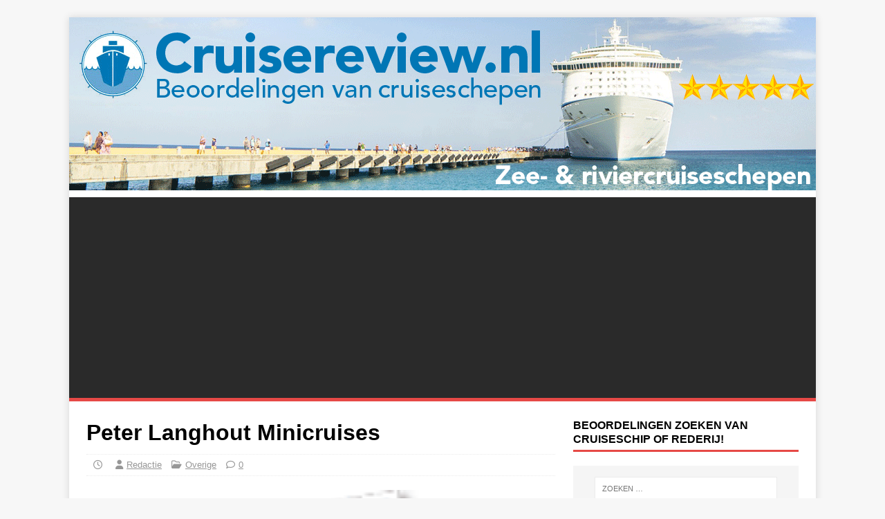

--- FILE ---
content_type: text/html; charset=UTF-8
request_url: https://www.cruisereview.nl/peter-langhout-minicruises
body_size: 13351
content:
<!DOCTYPE html>
<html class="no-js" dir="ltr" lang="nl-NL" prefix="og: https://ogp.me/ns#">
<head>
<meta charset="UTF-8">
<meta name="viewport" content="width=device-width, initial-scale=1.0">
<link rel="profile" href="http://gmpg.org/xfn/11" />
<link rel="pingback" href="https://www.cruisereview.nl/xmlrpc.php" />
<title>Peter Langhout Minicruises | Cruisereview.nl</title>

		<!-- All in One SEO 4.9.2 - aioseo.com -->
	<meta name="description" content="Bij Peterlanghout vindt u interessante minicruises. Zij bieden populaire cruisereizen aan naar Groot Brittannië. Bekijk het aanbod bij Peterlanghout en boek." />
	<meta name="robots" content="max-image-preview:large" />
	<meta name="author" content="Redactie"/>
	<meta name="keywords" content="overige" />
	<link rel="canonical" href="https://www.cruisereview.nl/peter-langhout-minicruises" />
	<meta name="generator" content="All in One SEO (AIOSEO) 4.9.2" />
		<meta property="og:locale" content="nl_NL" />
		<meta property="og:site_name" content="Cruisereview" />
		<meta property="og:type" content="article" />
		<meta property="og:title" content="Peter Langhout Minicruises | Cruisereview.nl" />
		<meta property="og:description" content="Bij Peterlanghout vindt u interessante minicruises. Zij bieden populaire cruisereizen aan naar Groot Brittannië. Bekijk het aanbod bij Peterlanghout en boek." />
		<meta property="og:url" content="https://www.cruisereview.nl/peter-langhout-minicruises" />
		<meta property="og:image" content="https://www.cruisereview.nl/wp-content/uploads/planghout.gif" />
		<meta property="og:image:secure_url" content="https://www.cruisereview.nl/wp-content/uploads/planghout.gif" />
		<meta property="og:image:width" content="160" />
		<meta property="og:image:height" content="105" />
		<meta property="article:published_time" content="2013-10-15T20:46:26+00:00" />
		<meta property="article:modified_time" content="2019-12-24T13:14:58+00:00" />
		<meta name="twitter:card" content="summary" />
		<meta name="twitter:site" content="@CruiseReviewnl" />
		<meta name="twitter:title" content="Peter Langhout Minicruises | Cruisereview.nl" />
		<meta name="twitter:description" content="Bij Peterlanghout vindt u interessante minicruises. Zij bieden populaire cruisereizen aan naar Groot Brittannië. Bekijk het aanbod bij Peterlanghout en boek." />
		<meta name="twitter:image" content="https://www.cruisereview.nl/wp-content/uploads/planghout.gif" />
		<script type="application/ld+json" class="aioseo-schema">
			{"@context":"https:\/\/schema.org","@graph":[{"@type":"Article","@id":"https:\/\/www.cruisereview.nl\/peter-langhout-minicruises#article","name":"Peter Langhout Minicruises | Cruisereview.nl","headline":"Peter Langhout Minicruises","author":{"@id":"https:\/\/www.cruisereview.nl\/author\/admin#author"},"publisher":{"@id":"https:\/\/www.cruisereview.nl\/#organization"},"image":{"@type":"ImageObject","url":"https:\/\/www.cruisereview.nl\/wp-content\/uploads\/planghout.gif","width":160,"height":105,"caption":"Peter Langhout Reizen"},"datePublished":"2013-10-15T22:46:26+02:00","dateModified":"2019-12-24T14:14:58+01:00","inLanguage":"nl-NL","mainEntityOfPage":{"@id":"https:\/\/www.cruisereview.nl\/peter-langhout-minicruises#webpage"},"isPartOf":{"@id":"https:\/\/www.cruisereview.nl\/peter-langhout-minicruises#webpage"},"articleSection":"Overige"},{"@type":"BreadcrumbList","@id":"https:\/\/www.cruisereview.nl\/peter-langhout-minicruises#breadcrumblist","itemListElement":[{"@type":"ListItem","@id":"https:\/\/www.cruisereview.nl#listItem","position":1,"name":"Home","item":"https:\/\/www.cruisereview.nl","nextItem":{"@type":"ListItem","@id":"https:\/\/www.cruisereview.nl\/cruises\/overige#listItem","name":"Overige"}},{"@type":"ListItem","@id":"https:\/\/www.cruisereview.nl\/cruises\/overige#listItem","position":2,"name":"Overige","item":"https:\/\/www.cruisereview.nl\/cruises\/overige","nextItem":{"@type":"ListItem","@id":"https:\/\/www.cruisereview.nl\/peter-langhout-minicruises#listItem","name":"Peter Langhout Minicruises"},"previousItem":{"@type":"ListItem","@id":"https:\/\/www.cruisereview.nl#listItem","name":"Home"}},{"@type":"ListItem","@id":"https:\/\/www.cruisereview.nl\/peter-langhout-minicruises#listItem","position":3,"name":"Peter Langhout Minicruises","previousItem":{"@type":"ListItem","@id":"https:\/\/www.cruisereview.nl\/cruises\/overige#listItem","name":"Overige"}}]},{"@type":"Organization","@id":"https:\/\/www.cruisereview.nl\/#organization","name":"Cruisereview","description":"cruise beoordelingen en ervaringen","url":"https:\/\/www.cruisereview.nl\/"},{"@type":"Person","@id":"https:\/\/www.cruisereview.nl\/author\/admin#author","url":"https:\/\/www.cruisereview.nl\/author\/admin","name":"Redactie"},{"@type":"WebPage","@id":"https:\/\/www.cruisereview.nl\/peter-langhout-minicruises#webpage","url":"https:\/\/www.cruisereview.nl\/peter-langhout-minicruises","name":"Peter Langhout Minicruises | Cruisereview.nl","description":"Bij Peterlanghout vindt u interessante minicruises. Zij bieden populaire cruisereizen aan naar Groot Brittanni\u00eb. Bekijk het aanbod bij Peterlanghout en boek.","inLanguage":"nl-NL","isPartOf":{"@id":"https:\/\/www.cruisereview.nl\/#website"},"breadcrumb":{"@id":"https:\/\/www.cruisereview.nl\/peter-langhout-minicruises#breadcrumblist"},"author":{"@id":"https:\/\/www.cruisereview.nl\/author\/admin#author"},"creator":{"@id":"https:\/\/www.cruisereview.nl\/author\/admin#author"},"image":{"@type":"ImageObject","url":"https:\/\/www.cruisereview.nl\/wp-content\/uploads\/planghout.gif","@id":"https:\/\/www.cruisereview.nl\/peter-langhout-minicruises\/#mainImage","width":160,"height":105,"caption":"Peter Langhout Reizen"},"primaryImageOfPage":{"@id":"https:\/\/www.cruisereview.nl\/peter-langhout-minicruises#mainImage"},"datePublished":"2013-10-15T22:46:26+02:00","dateModified":"2019-12-24T14:14:58+01:00"},{"@type":"WebSite","@id":"https:\/\/www.cruisereview.nl\/#website","url":"https:\/\/www.cruisereview.nl\/","name":"Cruise Beoordelingen","description":"cruise beoordelingen en ervaringen","inLanguage":"nl-NL","publisher":{"@id":"https:\/\/www.cruisereview.nl\/#organization"}}]}
		</script>
		<!-- All in One SEO -->

<link rel='dns-prefetch' href='//embed.enormail.eu' />
<link rel='dns-prefetch' href='//www.googletagmanager.com' />
<link rel='dns-prefetch' href='//fonts.googleapis.com' />
<link rel='dns-prefetch' href='//pagead2.googlesyndication.com' />
<link rel="alternate" type="application/rss+xml" title="Cruise Beoordelingen &raquo; feed" href="https://www.cruisereview.nl/feed" />
<link rel="alternate" type="application/rss+xml" title="Cruise Beoordelingen &raquo; reacties feed" href="https://www.cruisereview.nl/comments/feed" />
<link rel="alternate" type="application/rss+xml" title="Cruise Beoordelingen &raquo; Peter Langhout Minicruises reacties feed" href="https://www.cruisereview.nl/peter-langhout-minicruises/feed" />
<link rel="alternate" title="oEmbed (JSON)" type="application/json+oembed" href="https://www.cruisereview.nl/wp-json/oembed/1.0/embed?url=https%3A%2F%2Fwww.cruisereview.nl%2Fpeter-langhout-minicruises" />
<link rel="alternate" title="oEmbed (XML)" type="text/xml+oembed" href="https://www.cruisereview.nl/wp-json/oembed/1.0/embed?url=https%3A%2F%2Fwww.cruisereview.nl%2Fpeter-langhout-minicruises&#038;format=xml" />
		<!-- This site uses the Google Analytics by MonsterInsights plugin v9.11.0 - Using Analytics tracking - https://www.monsterinsights.com/ -->
							<script src="//www.googletagmanager.com/gtag/js?id=G-F12SM1287Y"  data-cfasync="false" data-wpfc-render="false" type="text/javascript" async></script>
			<script data-cfasync="false" data-wpfc-render="false" type="text/javascript">
				var mi_version = '9.11.0';
				var mi_track_user = true;
				var mi_no_track_reason = '';
								var MonsterInsightsDefaultLocations = {"page_location":"https:\/\/www.cruisereview.nl\/peter-langhout-minicruises\/"};
								if ( typeof MonsterInsightsPrivacyGuardFilter === 'function' ) {
					var MonsterInsightsLocations = (typeof MonsterInsightsExcludeQuery === 'object') ? MonsterInsightsPrivacyGuardFilter( MonsterInsightsExcludeQuery ) : MonsterInsightsPrivacyGuardFilter( MonsterInsightsDefaultLocations );
				} else {
					var MonsterInsightsLocations = (typeof MonsterInsightsExcludeQuery === 'object') ? MonsterInsightsExcludeQuery : MonsterInsightsDefaultLocations;
				}

								var disableStrs = [
										'ga-disable-G-F12SM1287Y',
									];

				/* Function to detect opted out users */
				function __gtagTrackerIsOptedOut() {
					for (var index = 0; index < disableStrs.length; index++) {
						if (document.cookie.indexOf(disableStrs[index] + '=true') > -1) {
							return true;
						}
					}

					return false;
				}

				/* Disable tracking if the opt-out cookie exists. */
				if (__gtagTrackerIsOptedOut()) {
					for (var index = 0; index < disableStrs.length; index++) {
						window[disableStrs[index]] = true;
					}
				}

				/* Opt-out function */
				function __gtagTrackerOptout() {
					for (var index = 0; index < disableStrs.length; index++) {
						document.cookie = disableStrs[index] + '=true; expires=Thu, 31 Dec 2099 23:59:59 UTC; path=/';
						window[disableStrs[index]] = true;
					}
				}

				if ('undefined' === typeof gaOptout) {
					function gaOptout() {
						__gtagTrackerOptout();
					}
				}
								window.dataLayer = window.dataLayer || [];

				window.MonsterInsightsDualTracker = {
					helpers: {},
					trackers: {},
				};
				if (mi_track_user) {
					function __gtagDataLayer() {
						dataLayer.push(arguments);
					}

					function __gtagTracker(type, name, parameters) {
						if (!parameters) {
							parameters = {};
						}

						if (parameters.send_to) {
							__gtagDataLayer.apply(null, arguments);
							return;
						}

						if (type === 'event') {
														parameters.send_to = monsterinsights_frontend.v4_id;
							var hookName = name;
							if (typeof parameters['event_category'] !== 'undefined') {
								hookName = parameters['event_category'] + ':' + name;
							}

							if (typeof MonsterInsightsDualTracker.trackers[hookName] !== 'undefined') {
								MonsterInsightsDualTracker.trackers[hookName](parameters);
							} else {
								__gtagDataLayer('event', name, parameters);
							}
							
						} else {
							__gtagDataLayer.apply(null, arguments);
						}
					}

					__gtagTracker('js', new Date());
					__gtagTracker('set', {
						'developer_id.dZGIzZG': true,
											});
					if ( MonsterInsightsLocations.page_location ) {
						__gtagTracker('set', MonsterInsightsLocations);
					}
										__gtagTracker('config', 'G-F12SM1287Y', {"forceSSL":"true","link_attribution":"true"} );
										window.gtag = __gtagTracker;										(function () {
						/* https://developers.google.com/analytics/devguides/collection/analyticsjs/ */
						/* ga and __gaTracker compatibility shim. */
						var noopfn = function () {
							return null;
						};
						var newtracker = function () {
							return new Tracker();
						};
						var Tracker = function () {
							return null;
						};
						var p = Tracker.prototype;
						p.get = noopfn;
						p.set = noopfn;
						p.send = function () {
							var args = Array.prototype.slice.call(arguments);
							args.unshift('send');
							__gaTracker.apply(null, args);
						};
						var __gaTracker = function () {
							var len = arguments.length;
							if (len === 0) {
								return;
							}
							var f = arguments[len - 1];
							if (typeof f !== 'object' || f === null || typeof f.hitCallback !== 'function') {
								if ('send' === arguments[0]) {
									var hitConverted, hitObject = false, action;
									if ('event' === arguments[1]) {
										if ('undefined' !== typeof arguments[3]) {
											hitObject = {
												'eventAction': arguments[3],
												'eventCategory': arguments[2],
												'eventLabel': arguments[4],
												'value': arguments[5] ? arguments[5] : 1,
											}
										}
									}
									if ('pageview' === arguments[1]) {
										if ('undefined' !== typeof arguments[2]) {
											hitObject = {
												'eventAction': 'page_view',
												'page_path': arguments[2],
											}
										}
									}
									if (typeof arguments[2] === 'object') {
										hitObject = arguments[2];
									}
									if (typeof arguments[5] === 'object') {
										Object.assign(hitObject, arguments[5]);
									}
									if ('undefined' !== typeof arguments[1].hitType) {
										hitObject = arguments[1];
										if ('pageview' === hitObject.hitType) {
											hitObject.eventAction = 'page_view';
										}
									}
									if (hitObject) {
										action = 'timing' === arguments[1].hitType ? 'timing_complete' : hitObject.eventAction;
										hitConverted = mapArgs(hitObject);
										__gtagTracker('event', action, hitConverted);
									}
								}
								return;
							}

							function mapArgs(args) {
								var arg, hit = {};
								var gaMap = {
									'eventCategory': 'event_category',
									'eventAction': 'event_action',
									'eventLabel': 'event_label',
									'eventValue': 'event_value',
									'nonInteraction': 'non_interaction',
									'timingCategory': 'event_category',
									'timingVar': 'name',
									'timingValue': 'value',
									'timingLabel': 'event_label',
									'page': 'page_path',
									'location': 'page_location',
									'title': 'page_title',
									'referrer' : 'page_referrer',
								};
								for (arg in args) {
																		if (!(!args.hasOwnProperty(arg) || !gaMap.hasOwnProperty(arg))) {
										hit[gaMap[arg]] = args[arg];
									} else {
										hit[arg] = args[arg];
									}
								}
								return hit;
							}

							try {
								f.hitCallback();
							} catch (ex) {
							}
						};
						__gaTracker.create = newtracker;
						__gaTracker.getByName = newtracker;
						__gaTracker.getAll = function () {
							return [];
						};
						__gaTracker.remove = noopfn;
						__gaTracker.loaded = true;
						window['__gaTracker'] = __gaTracker;
					})();
									} else {
										console.log("");
					(function () {
						function __gtagTracker() {
							return null;
						}

						window['__gtagTracker'] = __gtagTracker;
						window['gtag'] = __gtagTracker;
					})();
									}
			</script>
							<!-- / Google Analytics by MonsterInsights -->
		<style id='wp-img-auto-sizes-contain-inline-css' type='text/css'>
img:is([sizes=auto i],[sizes^="auto," i]){contain-intrinsic-size:3000px 1500px}
/*# sourceURL=wp-img-auto-sizes-contain-inline-css */
</style>
<style id='wp-emoji-styles-inline-css' type='text/css'>

	img.wp-smiley, img.emoji {
		display: inline !important;
		border: none !important;
		box-shadow: none !important;
		height: 1em !important;
		width: 1em !important;
		margin: 0 0.07em !important;
		vertical-align: -0.1em !important;
		background: none !important;
		padding: 0 !important;
	}
/*# sourceURL=wp-emoji-styles-inline-css */
</style>
<style id='wp-block-library-inline-css' type='text/css'>
:root{--wp-block-synced-color:#7a00df;--wp-block-synced-color--rgb:122,0,223;--wp-bound-block-color:var(--wp-block-synced-color);--wp-editor-canvas-background:#ddd;--wp-admin-theme-color:#007cba;--wp-admin-theme-color--rgb:0,124,186;--wp-admin-theme-color-darker-10:#006ba1;--wp-admin-theme-color-darker-10--rgb:0,107,160.5;--wp-admin-theme-color-darker-20:#005a87;--wp-admin-theme-color-darker-20--rgb:0,90,135;--wp-admin-border-width-focus:2px}@media (min-resolution:192dpi){:root{--wp-admin-border-width-focus:1.5px}}.wp-element-button{cursor:pointer}:root .has-very-light-gray-background-color{background-color:#eee}:root .has-very-dark-gray-background-color{background-color:#313131}:root .has-very-light-gray-color{color:#eee}:root .has-very-dark-gray-color{color:#313131}:root .has-vivid-green-cyan-to-vivid-cyan-blue-gradient-background{background:linear-gradient(135deg,#00d084,#0693e3)}:root .has-purple-crush-gradient-background{background:linear-gradient(135deg,#34e2e4,#4721fb 50%,#ab1dfe)}:root .has-hazy-dawn-gradient-background{background:linear-gradient(135deg,#faaca8,#dad0ec)}:root .has-subdued-olive-gradient-background{background:linear-gradient(135deg,#fafae1,#67a671)}:root .has-atomic-cream-gradient-background{background:linear-gradient(135deg,#fdd79a,#004a59)}:root .has-nightshade-gradient-background{background:linear-gradient(135deg,#330968,#31cdcf)}:root .has-midnight-gradient-background{background:linear-gradient(135deg,#020381,#2874fc)}:root{--wp--preset--font-size--normal:16px;--wp--preset--font-size--huge:42px}.has-regular-font-size{font-size:1em}.has-larger-font-size{font-size:2.625em}.has-normal-font-size{font-size:var(--wp--preset--font-size--normal)}.has-huge-font-size{font-size:var(--wp--preset--font-size--huge)}.has-text-align-center{text-align:center}.has-text-align-left{text-align:left}.has-text-align-right{text-align:right}.has-fit-text{white-space:nowrap!important}#end-resizable-editor-section{display:none}.aligncenter{clear:both}.items-justified-left{justify-content:flex-start}.items-justified-center{justify-content:center}.items-justified-right{justify-content:flex-end}.items-justified-space-between{justify-content:space-between}.screen-reader-text{border:0;clip-path:inset(50%);height:1px;margin:-1px;overflow:hidden;padding:0;position:absolute;width:1px;word-wrap:normal!important}.screen-reader-text:focus{background-color:#ddd;clip-path:none;color:#444;display:block;font-size:1em;height:auto;left:5px;line-height:normal;padding:15px 23px 14px;text-decoration:none;top:5px;width:auto;z-index:100000}html :where(.has-border-color){border-style:solid}html :where([style*=border-top-color]){border-top-style:solid}html :where([style*=border-right-color]){border-right-style:solid}html :where([style*=border-bottom-color]){border-bottom-style:solid}html :where([style*=border-left-color]){border-left-style:solid}html :where([style*=border-width]){border-style:solid}html :where([style*=border-top-width]){border-top-style:solid}html :where([style*=border-right-width]){border-right-style:solid}html :where([style*=border-bottom-width]){border-bottom-style:solid}html :where([style*=border-left-width]){border-left-style:solid}html :where(img[class*=wp-image-]){height:auto;max-width:100%}:where(figure){margin:0 0 1em}html :where(.is-position-sticky){--wp-admin--admin-bar--position-offset:var(--wp-admin--admin-bar--height,0px)}@media screen and (max-width:600px){html :where(.is-position-sticky){--wp-admin--admin-bar--position-offset:0px}}

/*# sourceURL=wp-block-library-inline-css */
</style><style id='global-styles-inline-css' type='text/css'>
:root{--wp--preset--aspect-ratio--square: 1;--wp--preset--aspect-ratio--4-3: 4/3;--wp--preset--aspect-ratio--3-4: 3/4;--wp--preset--aspect-ratio--3-2: 3/2;--wp--preset--aspect-ratio--2-3: 2/3;--wp--preset--aspect-ratio--16-9: 16/9;--wp--preset--aspect-ratio--9-16: 9/16;--wp--preset--color--black: #000000;--wp--preset--color--cyan-bluish-gray: #abb8c3;--wp--preset--color--white: #ffffff;--wp--preset--color--pale-pink: #f78da7;--wp--preset--color--vivid-red: #cf2e2e;--wp--preset--color--luminous-vivid-orange: #ff6900;--wp--preset--color--luminous-vivid-amber: #fcb900;--wp--preset--color--light-green-cyan: #7bdcb5;--wp--preset--color--vivid-green-cyan: #00d084;--wp--preset--color--pale-cyan-blue: #8ed1fc;--wp--preset--color--vivid-cyan-blue: #0693e3;--wp--preset--color--vivid-purple: #9b51e0;--wp--preset--gradient--vivid-cyan-blue-to-vivid-purple: linear-gradient(135deg,rgb(6,147,227) 0%,rgb(155,81,224) 100%);--wp--preset--gradient--light-green-cyan-to-vivid-green-cyan: linear-gradient(135deg,rgb(122,220,180) 0%,rgb(0,208,130) 100%);--wp--preset--gradient--luminous-vivid-amber-to-luminous-vivid-orange: linear-gradient(135deg,rgb(252,185,0) 0%,rgb(255,105,0) 100%);--wp--preset--gradient--luminous-vivid-orange-to-vivid-red: linear-gradient(135deg,rgb(255,105,0) 0%,rgb(207,46,46) 100%);--wp--preset--gradient--very-light-gray-to-cyan-bluish-gray: linear-gradient(135deg,rgb(238,238,238) 0%,rgb(169,184,195) 100%);--wp--preset--gradient--cool-to-warm-spectrum: linear-gradient(135deg,rgb(74,234,220) 0%,rgb(151,120,209) 20%,rgb(207,42,186) 40%,rgb(238,44,130) 60%,rgb(251,105,98) 80%,rgb(254,248,76) 100%);--wp--preset--gradient--blush-light-purple: linear-gradient(135deg,rgb(255,206,236) 0%,rgb(152,150,240) 100%);--wp--preset--gradient--blush-bordeaux: linear-gradient(135deg,rgb(254,205,165) 0%,rgb(254,45,45) 50%,rgb(107,0,62) 100%);--wp--preset--gradient--luminous-dusk: linear-gradient(135deg,rgb(255,203,112) 0%,rgb(199,81,192) 50%,rgb(65,88,208) 100%);--wp--preset--gradient--pale-ocean: linear-gradient(135deg,rgb(255,245,203) 0%,rgb(182,227,212) 50%,rgb(51,167,181) 100%);--wp--preset--gradient--electric-grass: linear-gradient(135deg,rgb(202,248,128) 0%,rgb(113,206,126) 100%);--wp--preset--gradient--midnight: linear-gradient(135deg,rgb(2,3,129) 0%,rgb(40,116,252) 100%);--wp--preset--font-size--small: 13px;--wp--preset--font-size--medium: 20px;--wp--preset--font-size--large: 36px;--wp--preset--font-size--x-large: 42px;--wp--preset--spacing--20: 0.44rem;--wp--preset--spacing--30: 0.67rem;--wp--preset--spacing--40: 1rem;--wp--preset--spacing--50: 1.5rem;--wp--preset--spacing--60: 2.25rem;--wp--preset--spacing--70: 3.38rem;--wp--preset--spacing--80: 5.06rem;--wp--preset--shadow--natural: 6px 6px 9px rgba(0, 0, 0, 0.2);--wp--preset--shadow--deep: 12px 12px 50px rgba(0, 0, 0, 0.4);--wp--preset--shadow--sharp: 6px 6px 0px rgba(0, 0, 0, 0.2);--wp--preset--shadow--outlined: 6px 6px 0px -3px rgb(255, 255, 255), 6px 6px rgb(0, 0, 0);--wp--preset--shadow--crisp: 6px 6px 0px rgb(0, 0, 0);}:where(.is-layout-flex){gap: 0.5em;}:where(.is-layout-grid){gap: 0.5em;}body .is-layout-flex{display: flex;}.is-layout-flex{flex-wrap: wrap;align-items: center;}.is-layout-flex > :is(*, div){margin: 0;}body .is-layout-grid{display: grid;}.is-layout-grid > :is(*, div){margin: 0;}:where(.wp-block-columns.is-layout-flex){gap: 2em;}:where(.wp-block-columns.is-layout-grid){gap: 2em;}:where(.wp-block-post-template.is-layout-flex){gap: 1.25em;}:where(.wp-block-post-template.is-layout-grid){gap: 1.25em;}.has-black-color{color: var(--wp--preset--color--black) !important;}.has-cyan-bluish-gray-color{color: var(--wp--preset--color--cyan-bluish-gray) !important;}.has-white-color{color: var(--wp--preset--color--white) !important;}.has-pale-pink-color{color: var(--wp--preset--color--pale-pink) !important;}.has-vivid-red-color{color: var(--wp--preset--color--vivid-red) !important;}.has-luminous-vivid-orange-color{color: var(--wp--preset--color--luminous-vivid-orange) !important;}.has-luminous-vivid-amber-color{color: var(--wp--preset--color--luminous-vivid-amber) !important;}.has-light-green-cyan-color{color: var(--wp--preset--color--light-green-cyan) !important;}.has-vivid-green-cyan-color{color: var(--wp--preset--color--vivid-green-cyan) !important;}.has-pale-cyan-blue-color{color: var(--wp--preset--color--pale-cyan-blue) !important;}.has-vivid-cyan-blue-color{color: var(--wp--preset--color--vivid-cyan-blue) !important;}.has-vivid-purple-color{color: var(--wp--preset--color--vivid-purple) !important;}.has-black-background-color{background-color: var(--wp--preset--color--black) !important;}.has-cyan-bluish-gray-background-color{background-color: var(--wp--preset--color--cyan-bluish-gray) !important;}.has-white-background-color{background-color: var(--wp--preset--color--white) !important;}.has-pale-pink-background-color{background-color: var(--wp--preset--color--pale-pink) !important;}.has-vivid-red-background-color{background-color: var(--wp--preset--color--vivid-red) !important;}.has-luminous-vivid-orange-background-color{background-color: var(--wp--preset--color--luminous-vivid-orange) !important;}.has-luminous-vivid-amber-background-color{background-color: var(--wp--preset--color--luminous-vivid-amber) !important;}.has-light-green-cyan-background-color{background-color: var(--wp--preset--color--light-green-cyan) !important;}.has-vivid-green-cyan-background-color{background-color: var(--wp--preset--color--vivid-green-cyan) !important;}.has-pale-cyan-blue-background-color{background-color: var(--wp--preset--color--pale-cyan-blue) !important;}.has-vivid-cyan-blue-background-color{background-color: var(--wp--preset--color--vivid-cyan-blue) !important;}.has-vivid-purple-background-color{background-color: var(--wp--preset--color--vivid-purple) !important;}.has-black-border-color{border-color: var(--wp--preset--color--black) !important;}.has-cyan-bluish-gray-border-color{border-color: var(--wp--preset--color--cyan-bluish-gray) !important;}.has-white-border-color{border-color: var(--wp--preset--color--white) !important;}.has-pale-pink-border-color{border-color: var(--wp--preset--color--pale-pink) !important;}.has-vivid-red-border-color{border-color: var(--wp--preset--color--vivid-red) !important;}.has-luminous-vivid-orange-border-color{border-color: var(--wp--preset--color--luminous-vivid-orange) !important;}.has-luminous-vivid-amber-border-color{border-color: var(--wp--preset--color--luminous-vivid-amber) !important;}.has-light-green-cyan-border-color{border-color: var(--wp--preset--color--light-green-cyan) !important;}.has-vivid-green-cyan-border-color{border-color: var(--wp--preset--color--vivid-green-cyan) !important;}.has-pale-cyan-blue-border-color{border-color: var(--wp--preset--color--pale-cyan-blue) !important;}.has-vivid-cyan-blue-border-color{border-color: var(--wp--preset--color--vivid-cyan-blue) !important;}.has-vivid-purple-border-color{border-color: var(--wp--preset--color--vivid-purple) !important;}.has-vivid-cyan-blue-to-vivid-purple-gradient-background{background: var(--wp--preset--gradient--vivid-cyan-blue-to-vivid-purple) !important;}.has-light-green-cyan-to-vivid-green-cyan-gradient-background{background: var(--wp--preset--gradient--light-green-cyan-to-vivid-green-cyan) !important;}.has-luminous-vivid-amber-to-luminous-vivid-orange-gradient-background{background: var(--wp--preset--gradient--luminous-vivid-amber-to-luminous-vivid-orange) !important;}.has-luminous-vivid-orange-to-vivid-red-gradient-background{background: var(--wp--preset--gradient--luminous-vivid-orange-to-vivid-red) !important;}.has-very-light-gray-to-cyan-bluish-gray-gradient-background{background: var(--wp--preset--gradient--very-light-gray-to-cyan-bluish-gray) !important;}.has-cool-to-warm-spectrum-gradient-background{background: var(--wp--preset--gradient--cool-to-warm-spectrum) !important;}.has-blush-light-purple-gradient-background{background: var(--wp--preset--gradient--blush-light-purple) !important;}.has-blush-bordeaux-gradient-background{background: var(--wp--preset--gradient--blush-bordeaux) !important;}.has-luminous-dusk-gradient-background{background: var(--wp--preset--gradient--luminous-dusk) !important;}.has-pale-ocean-gradient-background{background: var(--wp--preset--gradient--pale-ocean) !important;}.has-electric-grass-gradient-background{background: var(--wp--preset--gradient--electric-grass) !important;}.has-midnight-gradient-background{background: var(--wp--preset--gradient--midnight) !important;}.has-small-font-size{font-size: var(--wp--preset--font-size--small) !important;}.has-medium-font-size{font-size: var(--wp--preset--font-size--medium) !important;}.has-large-font-size{font-size: var(--wp--preset--font-size--large) !important;}.has-x-large-font-size{font-size: var(--wp--preset--font-size--x-large) !important;}
/*# sourceURL=global-styles-inline-css */
</style>

<style id='classic-theme-styles-inline-css' type='text/css'>
/*! This file is auto-generated */
.wp-block-button__link{color:#fff;background-color:#32373c;border-radius:9999px;box-shadow:none;text-decoration:none;padding:calc(.667em + 2px) calc(1.333em + 2px);font-size:1.125em}.wp-block-file__button{background:#32373c;color:#fff;text-decoration:none}
/*# sourceURL=/wp-includes/css/classic-themes.min.css */
</style>
<link rel='stylesheet' id='contact-form-7-css' href='https://www.cruisereview.nl/wp-content/plugins/contact-form-7/includes/css/styles.css?ver=6.1.4' type='text/css' media='all' />
<link rel='stylesheet' id='mh-google-fonts-css' href='https://fonts.googleapis.com/css?family=Open+Sans:400,400italic,700,600' type='text/css' media='all' />
<link rel='stylesheet' id='mh-magazine-lite-css' href='https://www.cruisereview.nl/wp-content/themes/mh-magazine-lite/style.css?ver=2.10.0' type='text/css' media='all' />
<link rel='stylesheet' id='mh-font-awesome-css' href='https://www.cruisereview.nl/wp-content/themes/mh-magazine-lite/includes/font-awesome.min.css' type='text/css' media='all' />
<link rel='stylesheet' id='tablepress-default-css' href='https://www.cruisereview.nl/wp-content/plugins/tablepress/css/build/default.css?ver=3.2.6' type='text/css' media='all' />
<script type="text/javascript" src="https://www.cruisereview.nl/wp-content/plugins/google-analytics-for-wordpress/assets/js/frontend-gtag.min.js?ver=9.11.0" id="monsterinsights-frontend-script-js" async="async" data-wp-strategy="async"></script>
<script data-cfasync="false" data-wpfc-render="false" type="text/javascript" id='monsterinsights-frontend-script-js-extra'>/* <![CDATA[ */
var monsterinsights_frontend = {"js_events_tracking":"true","download_extensions":"doc,pdf,ppt,zip,xls,docx,pptx,xlsx","inbound_paths":"[{\"path\":\"\\\/go\\\/\",\"label\":\"affiliate\"},{\"path\":\"\\\/recommend\\\/\",\"label\":\"affiliate\"}]","home_url":"https:\/\/www.cruisereview.nl","hash_tracking":"false","v4_id":"G-F12SM1287Y"};/* ]]> */
</script>
<script type="text/javascript" src="https://www.cruisereview.nl/wp-includes/js/jquery/jquery.min.js?ver=3.7.1" id="jquery-core-js"></script>
<script type="text/javascript" src="https://www.cruisereview.nl/wp-includes/js/jquery/jquery-migrate.min.js?ver=3.4.1" id="jquery-migrate-js"></script>
<script type="text/javascript" id="mh-scripts-js-extra">
/* <![CDATA[ */
var mh_magazine = {"text":{"toggle_menu":"Toggle menu"}};
//# sourceURL=mh-scripts-js-extra
/* ]]> */
</script>
<script type="text/javascript" src="https://www.cruisereview.nl/wp-content/themes/mh-magazine-lite/js/scripts.js?ver=2.10.0" id="mh-scripts-js"></script>

<!-- Google tag (gtag.js) snippet toegevoegd door Site Kit -->
<!-- Google Analytics snippet toegevoegd door Site Kit -->
<script type="text/javascript" src="https://www.googletagmanager.com/gtag/js?id=GT-5TW3QVQ" id="google_gtagjs-js" async></script>
<script type="text/javascript" id="google_gtagjs-js-after">
/* <![CDATA[ */
window.dataLayer = window.dataLayer || [];function gtag(){dataLayer.push(arguments);}
gtag("set","linker",{"domains":["www.cruisereview.nl"]});
gtag("js", new Date());
gtag("set", "developer_id.dZTNiMT", true);
gtag("config", "GT-5TW3QVQ");
//# sourceURL=google_gtagjs-js-after
/* ]]> */
</script>
<link rel="https://api.w.org/" href="https://www.cruisereview.nl/wp-json/" /><link rel="alternate" title="JSON" type="application/json" href="https://www.cruisereview.nl/wp-json/wp/v2/posts/2507" /><link rel="EditURI" type="application/rsd+xml" title="RSD" href="https://www.cruisereview.nl/xmlrpc.php?rsd" />
<meta name="generator" content="WordPress 6.9" />
<link rel='shortlink' href='https://www.cruisereview.nl/?p=2507' />
<meta name="generator" content="Site Kit by Google 1.168.0" /><link rel="stylesheet" href="https://www.cruisereview.nl/wp-content/plugins/wp-page-numbers/classic/wp-page-numbers.css" type="text/css" media="screen" /><!-- Analytics by WP Statistics - https://wp-statistics.com -->
<!--[if lt IE 9]>
<script src="https://www.cruisereview.nl/wp-content/themes/mh-magazine-lite/js/css3-mediaqueries.js"></script>
<![endif]-->

<!-- Google AdSense meta tags toegevoegd door Site Kit -->
<meta name="google-adsense-platform-account" content="ca-host-pub-2644536267352236">
<meta name="google-adsense-platform-domain" content="sitekit.withgoogle.com">
<!-- Einde Google AdSense meta tags toegevoegd door Site Kit -->
<style type="text/css">.recentcomments a{display:inline !important;padding:0 !important;margin:0 !important;}</style>
<!-- Google AdSense snippet toegevoegd door Site Kit -->
<script type="text/javascript" async="async" src="https://pagead2.googlesyndication.com/pagead/js/adsbygoogle.js?client=ca-pub-1990396309496277&amp;host=ca-host-pub-2644536267352236" crossorigin="anonymous"></script>

<!-- Einde Google AdSense snippet toegevoegd door Site Kit -->
<link rel="icon" href="https://www.cruisereview.nl/wp-content/uploads/cruiserev.png" sizes="32x32" />
<link rel="icon" href="https://www.cruisereview.nl/wp-content/uploads/cruiserev.png" sizes="192x192" />
<link rel="apple-touch-icon" href="https://www.cruisereview.nl/wp-content/uploads/cruiserev.png" />
<meta name="msapplication-TileImage" content="https://www.cruisereview.nl/wp-content/uploads/cruiserev.png" />
		<style type="text/css" id="wp-custom-css">
			a {
  text-decoration: underline;
}

/* Zorgt ervoor dat bold en italic gecombineerd worden */
strong em, b i, strong i, b em {
    font-weight: bold;
    font-style: italic;
}

/* Zet het standaardlettertype van de website op Arial */
body, p, h1, h2, h3, h4, h5, h6, a, span, div {
    font-family: Arial, sans-serif !important;
}		</style>
		</head>
<body id="mh-mobile" class="wp-singular post-template-default single single-post postid-2507 single-format-standard wp-theme-mh-magazine-lite mh-right-sb" itemscope="itemscope" itemtype="https://schema.org/WebPage">
<div class="mh-container mh-container-outer">
<div class="mh-header-mobile-nav mh-clearfix"></div>
<header class="mh-header" itemscope="itemscope" itemtype="https://schema.org/WPHeader">
	<div class="mh-container mh-container-inner mh-row mh-clearfix">
		<div class="mh-custom-header mh-clearfix">
<a class="mh-header-image-link" href="https://www.cruisereview.nl/" title="Cruise Beoordelingen" rel="home">
<img class="mh-header-image" src="https://www.cruisereview.nl/wp-content/uploads/Cruisereviewheader.png" height="250" width="1080" alt="Cruise Beoordelingen" />
</a>
</div>
	</div>
	<div class="mh-main-nav-wrap">
		<nav class="mh-navigation mh-main-nav mh-container mh-container-inner mh-clearfix" itemscope="itemscope" itemtype="https://schema.org/SiteNavigationElement">
					</nav>
	</div>
</header><div class="mh-wrapper mh-clearfix">
	<div id="main-content" class="mh-content" role="main" itemprop="mainContentOfPage"><article id="post-2507" class="post-2507 post type-post status-publish format-standard has-post-thumbnail hentry category-overige">
	<header class="entry-header mh-clearfix"><h1 class="entry-title">Peter Langhout Minicruises</h1><p class="mh-meta entry-meta">
<span class="entry-meta-date updated"><i class="far fa-clock"></i><a href="https://www.cruisereview.nl/2013/10"></a></span>
<span class="entry-meta-author author vcard"><i class="fa fa-user"></i><a class="fn" href="https://www.cruisereview.nl/author/admin">Redactie</a></span>
<span class="entry-meta-categories"><i class="far fa-folder-open"></i><a href="https://www.cruisereview.nl/cruises/overige" rel="category tag">Overige</a></span>
<span class="entry-meta-comments"><i class="far fa-comment"></i><a class="mh-comment-scroll" href="https://www.cruisereview.nl/peter-langhout-minicruises#mh-comments">0</a></span>
</p>
	</header>
		<div class="entry-content mh-clearfix">
<figure class="entry-thumbnail">
<img src="https://www.cruisereview.nl/wp-content/uploads/planghout.gif" alt="Peter Langhout Reizen" title="Peter Langhout Reizen" />
</figure>
<p><a href="http://www.peterlanghout.nl/ttpl/?tt=367_12_67352_&amp;r=https%3A%2F%2Fwww.peterlanghout.nl%2Fcruise%2Fzoek-en-boek%2F%3Flanden%3DGroot%2520Brittanni%25C3%25AB%2CItali%25C3%25AB" target="_blank" rel="nofollow noopener noreferrer"><img decoding="async" class="alignleft" src="http://www.cruisereview.nl/wp-content/uploads/planghout.gif" alt="" width="160" height="105" /></a>Bij Peter Langhout vindt u veel interessante minicruises voor jong en oud. Al jaren bieden zij u populaire cruisereizen aan naar Groot Brittannië. Bekijk het cruise aanbod bij Peter Langhout en boek hier online. Londen, Newcastle en York.</p>
	</div></article><nav class="mh-post-nav mh-row mh-clearfix" itemscope="itemscope" itemtype="https://schema.org/SiteNavigationElement">
<div class="mh-col-1-2 mh-post-nav-item mh-post-nav-prev">
<a href="https://www.cruisereview.nl/van-der-valk-rijncruises" rel="prev"><img width="80" height="53" src="https://www.cruisereview.nl/wp-content/uploads/vdv1.jpg" class="attachment-mh-magazine-lite-small size-mh-magazine-lite-small wp-post-image" alt="vdv" decoding="async" /><span>Vorige</span><p>Van der Valk Rijncruises</p></a></div>
<div class="mh-col-1-2 mh-post-nav-item mh-post-nav-next">
<a href="https://www.cruisereview.nl/peter-langhout-citycruises" rel="next"><img width="80" height="53" src="https://www.cruisereview.nl/wp-content/uploads/planghout.gif" class="attachment-mh-magazine-lite-small size-mh-magazine-lite-small wp-post-image" alt="Peter Langhout Reizen" decoding="async" /><span>Volgende</span><p>Peter Langhout Citycruises</p></a></div>
</nav>
		<h4 id="mh-comments" class="mh-widget-title mh-comment-form-title">
			<span class="mh-widget-title-inner">
				Geef als eerste een reactie			</span>
		</h4>	<div id="respond" class="comment-respond">
		<h3 id="reply-title" class="comment-reply-title">Laat een reactie achter</h3><form action="https://www.cruisereview.nl/wp-comments-post.php" method="post" id="commentform" class="comment-form"><p class="comment-notes">Het e-mailadres wordt niet gepubliceerd.</p><p class="comment-form-comment"><label for="comment">Reactie</label><br/><textarea id="comment" name="comment" cols="45" rows="5" aria-required="true"></textarea></p><p class="comment-form-author"><label for="author">Naam </label><span class="required">*</span><br/><input id="author" name="author" type="text" value="" size="30" aria-required='true' /></p>
<p class="comment-form-email"><label for="email">E-mail </label><span class="required">*</span><br/><input id="email" name="email" type="text" value="" size="30" aria-required='true' /></p>
<p class="comment-form-url"><label for="url">Site</label><br/><input id="url" name="url" type="text" value="" size="30" /></p>
<p class="comment-form-cookies-consent"><input id="wp-comment-cookies-consent" name="wp-comment-cookies-consent" type="checkbox" value="yes" /><label for="wp-comment-cookies-consent">Bewaar mijn naam, e-mailadres en site in deze browser voor de volgende keer dat ik reactie geef.</label></p>
<p class="form-submit"><input name="submit" type="submit" id="submit" class="submit" value="Reactie plaatsen" /> <input type='hidden' name='comment_post_ID' value='2507' id='comment_post_ID' />
<input type='hidden' name='comment_parent' id='comment_parent' value='0' />
</p><p style="display: none;"><input type="hidden" id="akismet_comment_nonce" name="akismet_comment_nonce" value="4054d20ff3" /></p><p style="display: none !important;" class="akismet-fields-container" data-prefix="ak_"><label>&#916;<textarea name="ak_hp_textarea" cols="45" rows="8" maxlength="100"></textarea></label><input type="hidden" id="ak_js_1" name="ak_js" value="130"/><script>document.getElementById( "ak_js_1" ).setAttribute( "value", ( new Date() ).getTime() );</script></p></form>	</div><!-- #respond -->
	<p class="akismet_comment_form_privacy_notice">Deze site gebruikt Akismet om spam te verminderen. <a href="https://akismet.com/privacy/" target="_blank" rel="nofollow noopener">Bekijk hoe je reactie gegevens worden verwerkt</a>.</p>	</div>
	<aside class="mh-widget-col-1 mh-sidebar" itemscope="itemscope" itemtype="https://schema.org/WPSideBar"><div id="search-5" class="mh-widget widget_search"><h4 class="mh-widget-title"><span class="mh-widget-title-inner">Beoordelingen zoeken van cruiseschip of rederij!</span></h4><form role="search" method="get" class="search-form" action="https://www.cruisereview.nl/">
				<label>
					<span class="screen-reader-text">Zoeken naar:</span>
					<input type="search" class="search-field" placeholder="Zoeken &hellip;" value="" name="s" />
				</label>
				<input type="submit" class="search-submit" value="Zoeken" />
			</form></div><div id="nav_menu-9" class="mh-widget widget_nav_menu"><h4 class="mh-widget-title"><span class="mh-widget-title-inner">Overzicht cruiseaanbieders van:</span></h4><div class="menu-overzicht-cruiseaanbieders-van-container"><ul id="menu-overzicht-cruiseaanbieders-van" class="menu"><li id="menu-item-5771" class="menu-item menu-item-type-taxonomy menu-item-object-category menu-item-5771"><a href="https://www.cruisereview.nl/cruises/aanbieders-middellandse-zee-cruises">Middellandse Zee Cruises</a></li>
<li id="menu-item-6949" class="menu-item menu-item-type-custom menu-item-object-custom menu-item-6949"><a href="https://www.cruisereview.nl/cruises/rijncruises">Rijncruises</a></li>
<li id="menu-item-5774" class="menu-item menu-item-type-taxonomy menu-item-object-category menu-item-5774"><a href="https://www.cruisereview.nl/cruises/stuntaanbiedingen">Stuntaanbiedingen</a></li>
<li id="menu-item-5769" class="menu-item menu-item-type-taxonomy menu-item-object-category menu-item-5769"><a href="https://www.cruisereview.nl/cruises/last-minutes">Last Minutes</a></li>
<li id="menu-item-6950" class="menu-item menu-item-type-custom menu-item-object-custom menu-item-6950"><a href="https://www.cruisereview.nl/cruises/kerstcruises-aanbiedingen">Kerstcruises</a></li>
</ul></div></div><div id="nav_menu-7" class="mh-widget widget_nav_menu"><h4 class="mh-widget-title"><span class="mh-widget-title-inner">Diverse cruisethema’s</span></h4><div class="menu-rechtsboven-container"><ul id="menu-rechtsboven" class="menu"><li id="menu-item-6951" class="menu-item menu-item-type-custom menu-item-object-custom menu-item-6951"><a href="https://www.cruisereview.nl/wereldcruises">Wereldcruise</a></li>
<li id="menu-item-6564" class="menu-item menu-item-type-post_type menu-item-object-post menu-item-6564"><a href="https://www.cruisereview.nl/cruisen-met-de-kinderen">Cruisen met de kinderen</a></li>
<li id="menu-item-6568" class="menu-item menu-item-type-post_type menu-item-object-page menu-item-6568"><a href="https://www.cruisereview.nl/over/singlecruises">Single Cruises</a></li>
<li id="menu-item-6566" class="menu-item menu-item-type-post_type menu-item-object-page menu-item-6566"><a href="https://www.cruisereview.nl/rivier-cruises/fiets-vaar-vakantie">Fiets vaarvakantie</a></li>
<li id="menu-item-6563" class="menu-item menu-item-type-taxonomy menu-item-object-category menu-item-6563"><a href="https://www.cruisereview.nl/cruises/blue-cruise">Blue Cruise</a></li>
<li id="menu-item-6567" class="menu-item menu-item-type-post_type menu-item-object-page menu-item-6567"><a href="https://www.cruisereview.nl/boek-een-cruise/kindervrij-cruisen">Kindervrij cruisen</a></li>
</ul></div></div><div id="tag_cloud-3" class="mh-widget widget_tag_cloud"><h4 class="mh-widget-title"><span class="mh-widget-title-inner">Tags</span></h4><div class="tagcloud"><a href="https://www.cruisereview.nl/tag/botel" class="tag-cloud-link tag-link-399 tag-link-position-1" style="font-size: 12px;">Botel</a>
<a href="https://www.cruisereview.nl/tag/cruise-yacht" class="tag-cloud-link tag-link-508 tag-link-position-2" style="font-size: 12px;">Cruise-Yacht</a>
<a href="https://www.cruisereview.nl/tag/cruisereisorganisaties" class="tag-cloud-link tag-link-423 tag-link-position-3" style="font-size: 12px;">Cruisereisorganisaties</a>
<a href="https://www.cruisereview.nl/tag/cruiseschip" class="tag-cloud-link tag-link-105 tag-link-position-4" style="font-size: 12px;">Cruiseschip</a>
<a href="https://www.cruisereview.nl/tag/cruisevakantie" class="tag-cloud-link tag-link-100 tag-link-position-5" style="font-size: 12px;">cruisevakantie</a>
<a href="https://www.cruisereview.nl/tag/ferry" class="tag-cloud-link tag-link-509 tag-link-position-6" style="font-size: 12px;">Ferry</a>
<a href="https://www.cruisereview.nl/tag/grand-voyages" class="tag-cloud-link tag-link-285 tag-link-position-7" style="font-size: 12px;">Grand Voyages</a>
<a href="https://www.cruisereview.nl/tag/hotelboot" class="tag-cloud-link tag-link-495 tag-link-position-8" style="font-size: 12px;">Hotelboot</a>
<a href="https://www.cruisereview.nl/tag/kerstcruises" class="tag-cloud-link tag-link-165 tag-link-position-9" style="font-size: 12px;">Kerstcruises</a>
<a href="https://www.cruisereview.nl/tag/lastminutes" class="tag-cloud-link tag-link-217 tag-link-position-10" style="font-size: 12px;">Lastminutes</a>
<a href="https://www.cruisereview.nl/tag/riviercruises" class="tag-cloud-link tag-link-428 tag-link-position-11" style="font-size: 12px;">Riviercruises</a>
<a href="https://www.cruisereview.nl/tag/zeecruises" class="tag-cloud-link tag-link-426 tag-link-position-12" style="font-size: 12px;">Zeecruises</a>
<a href="https://www.cruisereview.nl/tag/zeilschip" class="tag-cloud-link tag-link-505 tag-link-position-13" style="font-size: 12px;">Zeilschip</a></div>
</div></aside></div>
<footer class="mh-footer" itemscope="itemscope" itemtype="https://schema.org/WPFooter">
<div class="mh-container mh-container-inner mh-footer-widgets mh-row mh-clearfix">
<div class="mh-col-1-2 mh-widget-col-2 mh-footer-2-cols  mh-footer-area mh-footer-1">
<div id="nav_menu-6" class="mh-footer-widget widget_nav_menu"><div class="menu-footer-menu-container"><ul id="menu-footer-menu" class="menu"><li id="menu-item-4899" class="menu-item menu-item-type-post_type menu-item-object-page menu-item-4899"><a href="https://www.cruisereview.nl/over/partners">Partners</a></li>
<li id="menu-item-7685" class="menu-item menu-item-type-post_type menu-item-object-page menu-item-privacy-policy menu-item-7685"><a rel="privacy-policy" href="https://www.cruisereview.nl/disclaimer-en-privacy">Disclaimer en privacy</a></li>
</ul></div></div></div>
<div class="mh-col-1-2 mh-widget-col-2 mh-footer-2-cols  mh-footer-area mh-footer-2">
<div id="nav_menu-19" class="mh-footer-widget widget_nav_menu"><div class="menu-footer-menu-2-container"><ul id="menu-footer-menu-2" class="menu"><li id="menu-item-6583" class="menu-item menu-item-type-post_type menu-item-object-page menu-item-6583"><a href="https://www.cruisereview.nl/over/toevoegen">Cruiseschip Toevoegen</a></li>
</ul></div></div><div id="nav_menu-20" class="mh-footer-widget widget_nav_menu"><div class="menu-footer-info-container"><ul id="menu-footer-info" class="menu"><li id="menu-item-6676" class="menu-item menu-item-type-post_type menu-item-object-page menu-item-6676"><a href="https://www.cruisereview.nl/over">Info / contact</a></li>
</ul></div></div></div>
</div>
</footer>
<div class="mh-copyright-wrap">
	<div class="mh-container mh-container-inner mh-clearfix">
		<p class="mh-copyright">Copyright &amp; kopiëren; 2026|WordPress thema door <a href="https://mhthemes.com/themes/mh-magazine/?utm_source=customer&#038;utm_medium=link&#038;utm_campaign=MH+Magazine+Lite" rel="nofollow">MH Themes</a></p>
	</div>
</div>
</div><!-- .mh-container-outer -->
<script type="speculationrules">
{"prefetch":[{"source":"document","where":{"and":[{"href_matches":"/*"},{"not":{"href_matches":["/wp-*.php","/wp-admin/*","/wp-content/uploads/*","/wp-content/*","/wp-content/plugins/*","/wp-content/themes/mh-magazine-lite/*","/*\\?(.+)"]}},{"not":{"selector_matches":"a[rel~=\"nofollow\"]"}},{"not":{"selector_matches":".no-prefetch, .no-prefetch a"}}]},"eagerness":"conservative"}]}
</script>
<script type="module"  src="https://www.cruisereview.nl/wp-content/plugins/all-in-one-seo-pack/dist/Lite/assets/table-of-contents.95d0dfce.js?ver=4.9.2" id="aioseo/js/src/vue/standalone/blocks/table-of-contents/frontend.js-js"></script>
<script type="text/javascript" src="https://www.cruisereview.nl/wp-includes/js/dist/hooks.min.js?ver=dd5603f07f9220ed27f1" id="wp-hooks-js"></script>
<script type="text/javascript" src="https://www.cruisereview.nl/wp-includes/js/dist/i18n.min.js?ver=c26c3dc7bed366793375" id="wp-i18n-js"></script>
<script type="text/javascript" id="wp-i18n-js-after">
/* <![CDATA[ */
wp.i18n.setLocaleData( { 'text direction\u0004ltr': [ 'ltr' ] } );
//# sourceURL=wp-i18n-js-after
/* ]]> */
</script>
<script type="text/javascript" src="https://www.cruisereview.nl/wp-content/plugins/contact-form-7/includes/swv/js/index.js?ver=6.1.4" id="swv-js"></script>
<script type="text/javascript" id="contact-form-7-js-translations">
/* <![CDATA[ */
( function( domain, translations ) {
	var localeData = translations.locale_data[ domain ] || translations.locale_data.messages;
	localeData[""].domain = domain;
	wp.i18n.setLocaleData( localeData, domain );
} )( "contact-form-7", {"translation-revision-date":"2025-11-30 09:13:36+0000","generator":"GlotPress\/4.0.3","domain":"messages","locale_data":{"messages":{"":{"domain":"messages","plural-forms":"nplurals=2; plural=n != 1;","lang":"nl"},"This contact form is placed in the wrong place.":["Dit contactformulier staat op de verkeerde plek."],"Error:":["Fout:"]}},"comment":{"reference":"includes\/js\/index.js"}} );
//# sourceURL=contact-form-7-js-translations
/* ]]> */
</script>
<script type="text/javascript" id="contact-form-7-js-before">
/* <![CDATA[ */
var wpcf7 = {
    "api": {
        "root": "https:\/\/www.cruisereview.nl\/wp-json\/",
        "namespace": "contact-form-7\/v1"
    },
    "cached": 1
};
//# sourceURL=contact-form-7-js-before
/* ]]> */
</script>
<script type="text/javascript" src="https://www.cruisereview.nl/wp-content/plugins/contact-form-7/includes/js/index.js?ver=6.1.4" id="contact-form-7-js"></script>
<script type="text/javascript" src="https://embed.enormail.eu/js/403b41701b51044c0f84ddf304daa68f.js?ver=v1" id="enormail_webform_403b41701b51044c0f84ddf304daa68f-js"></script>
<script type="text/javascript" id="wp-statistics-tracker-js-extra">
/* <![CDATA[ */
var WP_Statistics_Tracker_Object = {"requestUrl":"https://www.cruisereview.nl/wp-json/wp-statistics/v2","ajaxUrl":"https://www.cruisereview.nl/wp-admin/admin-ajax.php","hitParams":{"wp_statistics_hit":1,"source_type":"post","source_id":2507,"search_query":"","signature":"ecec7828c63513f6ee21936a1df51601","endpoint":"hit"},"option":{"dntEnabled":false,"bypassAdBlockers":false,"consentIntegration":{"name":null,"status":[]},"isPreview":false,"userOnline":false,"trackAnonymously":false,"isWpConsentApiActive":false,"consentLevel":"disabled"},"isLegacyEventLoaded":"","customEventAjaxUrl":"https://www.cruisereview.nl/wp-admin/admin-ajax.php?action=wp_statistics_custom_event&nonce=582b7cd255","onlineParams":{"wp_statistics_hit":1,"source_type":"post","source_id":2507,"search_query":"","signature":"ecec7828c63513f6ee21936a1df51601","action":"wp_statistics_online_check"},"jsCheckTime":"60000"};
//# sourceURL=wp-statistics-tracker-js-extra
/* ]]> */
</script>
<script type="text/javascript" src="https://www.cruisereview.nl/wp-content/plugins/wp-statistics/assets/js/tracker.js?ver=14.16" id="wp-statistics-tracker-js"></script>
<script defer type="text/javascript" src="https://www.cruisereview.nl/wp-content/plugins/akismet/_inc/akismet-frontend.js?ver=1763013481" id="akismet-frontend-js"></script>
<script id="wp-emoji-settings" type="application/json">
{"baseUrl":"https://s.w.org/images/core/emoji/17.0.2/72x72/","ext":".png","svgUrl":"https://s.w.org/images/core/emoji/17.0.2/svg/","svgExt":".svg","source":{"concatemoji":"https://www.cruisereview.nl/wp-includes/js/wp-emoji-release.min.js?ver=6.9"}}
</script>
<script type="module">
/* <![CDATA[ */
/*! This file is auto-generated */
const a=JSON.parse(document.getElementById("wp-emoji-settings").textContent),o=(window._wpemojiSettings=a,"wpEmojiSettingsSupports"),s=["flag","emoji"];function i(e){try{var t={supportTests:e,timestamp:(new Date).valueOf()};sessionStorage.setItem(o,JSON.stringify(t))}catch(e){}}function c(e,t,n){e.clearRect(0,0,e.canvas.width,e.canvas.height),e.fillText(t,0,0);t=new Uint32Array(e.getImageData(0,0,e.canvas.width,e.canvas.height).data);e.clearRect(0,0,e.canvas.width,e.canvas.height),e.fillText(n,0,0);const a=new Uint32Array(e.getImageData(0,0,e.canvas.width,e.canvas.height).data);return t.every((e,t)=>e===a[t])}function p(e,t){e.clearRect(0,0,e.canvas.width,e.canvas.height),e.fillText(t,0,0);var n=e.getImageData(16,16,1,1);for(let e=0;e<n.data.length;e++)if(0!==n.data[e])return!1;return!0}function u(e,t,n,a){switch(t){case"flag":return n(e,"\ud83c\udff3\ufe0f\u200d\u26a7\ufe0f","\ud83c\udff3\ufe0f\u200b\u26a7\ufe0f")?!1:!n(e,"\ud83c\udde8\ud83c\uddf6","\ud83c\udde8\u200b\ud83c\uddf6")&&!n(e,"\ud83c\udff4\udb40\udc67\udb40\udc62\udb40\udc65\udb40\udc6e\udb40\udc67\udb40\udc7f","\ud83c\udff4\u200b\udb40\udc67\u200b\udb40\udc62\u200b\udb40\udc65\u200b\udb40\udc6e\u200b\udb40\udc67\u200b\udb40\udc7f");case"emoji":return!a(e,"\ud83e\u1fac8")}return!1}function f(e,t,n,a){let r;const o=(r="undefined"!=typeof WorkerGlobalScope&&self instanceof WorkerGlobalScope?new OffscreenCanvas(300,150):document.createElement("canvas")).getContext("2d",{willReadFrequently:!0}),s=(o.textBaseline="top",o.font="600 32px Arial",{});return e.forEach(e=>{s[e]=t(o,e,n,a)}),s}function r(e){var t=document.createElement("script");t.src=e,t.defer=!0,document.head.appendChild(t)}a.supports={everything:!0,everythingExceptFlag:!0},new Promise(t=>{let n=function(){try{var e=JSON.parse(sessionStorage.getItem(o));if("object"==typeof e&&"number"==typeof e.timestamp&&(new Date).valueOf()<e.timestamp+604800&&"object"==typeof e.supportTests)return e.supportTests}catch(e){}return null}();if(!n){if("undefined"!=typeof Worker&&"undefined"!=typeof OffscreenCanvas&&"undefined"!=typeof URL&&URL.createObjectURL&&"undefined"!=typeof Blob)try{var e="postMessage("+f.toString()+"("+[JSON.stringify(s),u.toString(),c.toString(),p.toString()].join(",")+"));",a=new Blob([e],{type:"text/javascript"});const r=new Worker(URL.createObjectURL(a),{name:"wpTestEmojiSupports"});return void(r.onmessage=e=>{i(n=e.data),r.terminate(),t(n)})}catch(e){}i(n=f(s,u,c,p))}t(n)}).then(e=>{for(const n in e)a.supports[n]=e[n],a.supports.everything=a.supports.everything&&a.supports[n],"flag"!==n&&(a.supports.everythingExceptFlag=a.supports.everythingExceptFlag&&a.supports[n]);var t;a.supports.everythingExceptFlag=a.supports.everythingExceptFlag&&!a.supports.flag,a.supports.everything||((t=a.source||{}).concatemoji?r(t.concatemoji):t.wpemoji&&t.twemoji&&(r(t.twemoji),r(t.wpemoji)))});
//# sourceURL=https://www.cruisereview.nl/wp-includes/js/wp-emoji-loader.min.js
/* ]]> */
</script>
</body>
</html>

--- FILE ---
content_type: text/html; charset=utf-8
request_url: https://www.google.com/recaptcha/api2/aframe
body_size: 267
content:
<!DOCTYPE HTML><html><head><meta http-equiv="content-type" content="text/html; charset=UTF-8"></head><body><script nonce="puUbTo4XhyKjmMVWyDhtAw">/** Anti-fraud and anti-abuse applications only. See google.com/recaptcha */ try{var clients={'sodar':'https://pagead2.googlesyndication.com/pagead/sodar?'};window.addEventListener("message",function(a){try{if(a.source===window.parent){var b=JSON.parse(a.data);var c=clients[b['id']];if(c){var d=document.createElement('img');d.src=c+b['params']+'&rc='+(localStorage.getItem("rc::a")?sessionStorage.getItem("rc::b"):"");window.document.body.appendChild(d);sessionStorage.setItem("rc::e",parseInt(sessionStorage.getItem("rc::e")||0)+1);localStorage.setItem("rc::h",'1768817161539');}}}catch(b){}});window.parent.postMessage("_grecaptcha_ready", "*");}catch(b){}</script></body></html>